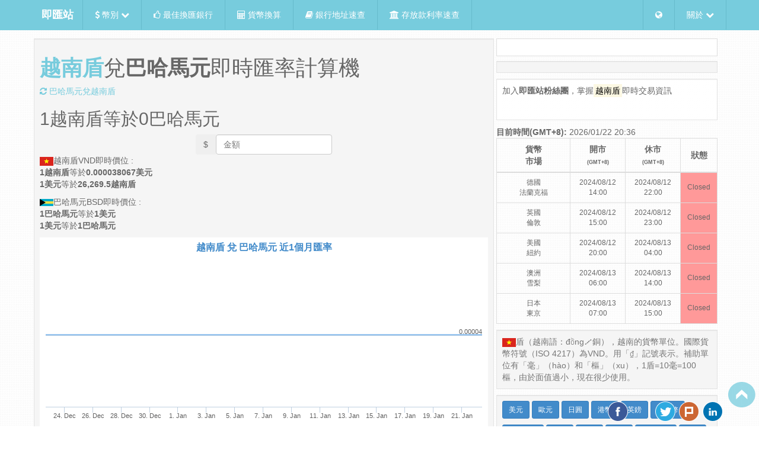

--- FILE ---
content_type: text/html; charset=utf-8
request_url: https://tw.rter.info/exchange/VND-BSD.html
body_size: 9212
content:
<!DOCTYPE html>
<html lang="zh-tw">

  <head>

<script async src="//pagead2.googlesyndication.com/pagead/js/adsbygoogle.js"></script>
<script>
     (adsbygoogle = window.adsbygoogle || []).push({
        google_ad_client: "ca-pub-1202195292614854",
        enable_page_level_ads: true
     });
</script>

<script type="application/ld+json">
{"@context":"http://schema.org/",
 "@type":"Product",
 "name":"越南盾(VND)兌巴哈馬元(BSD)即時匯率計算機",
 "image":"https://tw.rter.info/images/Money_VND.png",
 "description":"即時的越南盾(VND)兌巴哈馬元(BSD)匯率計算機與相關的外匯新聞,走勢圖跟對照表.匯率查詢網站",
 "brand":{"@type":"Thing","name":"即匯站"},
 "offers":{"@type":"AggregateOffer",
 "availability": "http://schema.org/InStock",
 "priceCurrency":"BSD",
 "lowPrice":"3.8066959782257E-5"}}
</script>

  <title>越南盾(VND)兌巴哈馬元(BSD)即時匯率計算機 - 即匯站 RTER.info</title>
    <!-- start meta tags -->
    <meta charset="UTF-8">
    <meta name="description" content="即時的越南盾(VND)兌巴哈馬元(BSD)匯率計算機與相關的外匯新聞,走勢圖跟對照表.匯率查詢網站">
    <meta name="subject" content="即時匯率">
    <meta name="copyright" content="Rter.info">
    <meta name="language" content="zh">
    <meta name="robots" content="index, follow">
    <meta name="abstract" content="結合相關貨幣匯率即時新聞的匯率查詢網站">
    <meta name="Classification" content="Bubiness">
    <meta name="url" content="https://tw.rter.info/exchange/VND-BSD.html">
    <meta name="identifier-URL" content="https://tw.rter.info/exchange/VND-BSD.html">
    <meta name="medium" content="news">
    <meta name="viewport" content="width=device-width, initial-scale=1, maximum-scale=1">
    <meta name="msvalidate.01" content="7336421B491A5166A82969E1E37886E0" />
    <meta http-equiv="content-type" content="text/html; charset=UTF-8" />
    <meta http-equiv="content-language" content="zh-tw" />
    <meta property="fb:app_id" content="1567541563464521" />
    <meta property="og:locale" content="zh_TW" />
    <meta property="og:title" content="越南盾(VND)兌巴哈馬元(BSD)即時匯率計算機 - 即匯站 RTER.info">
        <meta property="og:image" content="https://tw.rter.info/images/Money_VND.png" />
        <meta property="og:image:type" content="image/jpg" />
    <meta property="og:type" content="article" />
    <meta property="og:url" content="https://tw.rter.info/exchange/VND-BSD.html" />
    <meta property="og:description" content="即時的越南盾(VND)兌巴哈馬元(BSD)匯率計算機與相關的外匯新聞,走勢圖跟對照表.匯率查詢網站" />
    <meta property="og:site_name" content="即匯站 RTER.info" />
    <!-- end meta tags -->
    <script src="https://apis.google.com/js/platform.js" async defer>
    </script>
    <link rel="alternate" hreflang="zh-TW" href="https://tw.rter.info/exchange/VND-BSD.html" />
    <link rel="shortcut icon" href="/images/favicon.ico?v=2" />
<script async src="//pagead2.googlesyndication.com/pagead/js/adsbygoogle.js"></script>
<script>
 (adsbygoogle = window.adsbygoogle || []).push({
    google_ad_client: "ca-pub-5978871575775460",
           enable_page_level_ads: true
            });
</script>

    <!-- start css references -->
    <link rel="stylesheet" href="/css/bootstrap.min.css">
    <link rel="stylesheet" href="/css/font-awesome.min.css">
    <!-- HTML5 Shim and Respond.js IE8 support of HTML5 elements and media queries -->
    <!-- WARNING: Respond.js doesn't work if you view the page via file:// -->
    <!--[if lte IE 9]>
    <script src="https://oss.maxcdn.com/html5shiv/3.7.2/html5shiv.min.js"></script>
    <script src="https://oss.maxcdn.com/respond/1.4.2/respond.min.js"></script>
    <style type="text/css">
    img, img.img-responsive {
        width: auto;
        height: auto;
        max-width: none;
    }
    </style>
    <![endif]-->
    <style>
    html[data-useragent*='MSIE 10.0'] img, img.img-responsive {
        width: auto;
        height: auto;
        max-width: none;
    }
    </style>
    <link rel="stylesheet" href="/css/styles.css?v=7">
    <link rel="stylesheet" href="/css/jquery.dataTables.min.css">
    <link rel="stylesheet" href="/css/lightbox.css?20150603">
    <link rel="stylesheet" type="text/css" href="/css/bootstrap-select.min.css">
    <!-- end css references -->
  </head>

  <body>
    <!-- start /.navbar -->
    <div class="navbar navbar-static navbar-fixed-top" id="navbar-top">
      <div class="container">
        <div class="navbar-header">
          <a class="navbar-brand" href="https://tw.rter.info/" hreflang="zh_TW" style="color:#FFFFFF"><b>即匯站</b></a>
          <a class="navbar-toggle" data-toggle="collapse" data-target=".navbar-collapse"><span class="fa fa-bars"></span></a>
        </div>
        <div class="navbar-collapse collapse">
          <ul class="nav navbar-nav">
            <li class="dropdown">
              <a href="#" class="dropdown-toggle" data-toggle="dropdown"><i class="fa fa-dollar"></i></i> 幣別 <i class="fa fa-chevron-down"></i></a>
              <ul class="dropdown-menu">
                                   <li>
                     <a href="https://tw.rter.info/currency/USD/" hreflang="zh_TW"><img src="https://tw.rter.info/images/Flag_of_the_United_States.png" alt="美國" style="width:30px" title="United States" class="img-thumbnail"> USD 美國(美金) <i class="fa fa-usd"></i></a>
                   </li>
                                   <li>
                     <a href="https://tw.rter.info/currency/EUR/" hreflang="zh_TW"><img src="https://tw.rter.info/images/Flag_of_Europe.png" alt="歐元區" style="width:30px" title="Eurozone" class="img-thumbnail"> EUR 歐元區(歐元) <i class="fa fa-eur"></i></a>
                   </li>
                                   <li>
                     <a href="https://tw.rter.info/currency/JPY/" hreflang="zh_TW"><img src="https://tw.rter.info/images/Flag_of_Japan.png" alt="日本" style="width:30px" title="Japan" class="img-thumbnail"> JPY 日本(日幣) <i class="fa fa-jpy"></i></a>
                   </li>
                                   <li>
                     <a href="https://tw.rter.info/currency/HKD/" hreflang="zh_TW"><img src="https://tw.rter.info/images/Flag_of_Hong_Kong.png" alt="中國香港" style="width:30px" title="China Hong Kong" class="img-thumbnail"> HKD 中國香港(港幣) <i class="fa fa-dollar"></i></a>
                   </li>
                                   <li>
                     <a href="https://tw.rter.info/currency/GBP/" hreflang="zh_TW"><img src="https://tw.rter.info/images/Flag_of_the_United_Kingdom.png" alt="英國" style="width:30px" title="United Kingdom" class="img-thumbnail"> GBP 英國(英鎊) <i class="fa fa-gbp"></i></a>
                   </li>
                                   <li>
                     <a href="https://tw.rter.info/currency/CHF/" hreflang="zh_TW"><img src="https://tw.rter.info/images/Flag_of_Switzerland.png" alt="瑞士" style="width:30px" title="Switzerland" class="img-thumbnail"> CHF 瑞士(瑞士法郎) <strong>FR.</strong></a>
                   </li>
                                   <li>
                     <a href="https://tw.rter.info/currency/CNY/" hreflang="zh_TW"><img src="https://tw.rter.info/images/Flag_of_the_People's_Republic_of_China.png" alt="中國" style="width:30px" title="China" class="img-thumbnail"> CNY 中國(人民幣) <i class="fa fa-cny"></i></a>
                   </li>
                                   <li>
                     <a href="https://tw.rter.info/currency/CNH/" hreflang="zh_TW"><img src="https://tw.rter.info/images/Flag_of_the_People's_Republic_of_China.png" alt="中國" style="width:30px" title="China" class="img-thumbnail"> CNH 中國(離岸人民幣) <i class="fa fa-cny"></i></a>
                   </li>
                                   <li>
                     <a href="https://tw.rter.info/currency/KRW/" hreflang="zh_TW"><img src="https://tw.rter.info/images/Flag_of_South_Korea.png" alt="南韓" style="width:30px" title="South Korea" class="img-thumbnail"> KRW 南韓(韓元) <i class="fa fa-krw"></i></a>
                   </li>
                                   <li>
                     <a href="https://tw.rter.info/currency/AUD/" hreflang="zh_TW"><img src="https://tw.rter.info/images/Flag_of_Australia.png" alt="澳大利亞" style="width:30px" title="Australia" class="img-thumbnail"> AUD 澳大利亞(澳幣) <i class="fa fa-dollar"></i></a>
                   </li>
                                   <li>
                     <a href="https://tw.rter.info/currency/NZD/" hreflang="zh_TW"><img src="https://tw.rter.info/images/Flag_of_New_Zealand.png" alt="紐西蘭" style="width:30px" title="New Zealand" class="img-thumbnail"> NZD 紐西蘭(紐幣) <i class="fa fa-dollar"></i></a>
                   </li>
                                   <li>
                     <a href="https://tw.rter.info/currency/SGD/" hreflang="zh_TW"><img src="https://tw.rter.info/images/Flag_of_Singapore.png" alt="新加坡" style="width:30px" title="Singapore" class="img-thumbnail"> SGD 新加坡(新加坡幣) <i class="fa fa-dollar"></i></a>
                   </li>
                                   <li>
                     <a href="https://tw.rter.info/currency/THB/" hreflang="zh_TW"><img src="https://tw.rter.info/images/Flag_of_Thailand.png" alt="泰國" style="width:30px" title="Thailand" class="img-thumbnail"> THB 泰國(泰銖) <i class="fa fa-btc"></i></a>
                   </li>
                                   <li>
                     <a href="https://tw.rter.info/currency/SEK/" hreflang="zh_TW"><img src="https://tw.rter.info/images/Flag_of_Sweden.png" alt="瑞典" style="width:30px" title="Sweden" class="img-thumbnail"> SEK 瑞典(瑞典幣) <strong>kr</strong></a>
                   </li>
                                   <li>
                     <a href="https://tw.rter.info/currency/MYR/" hreflang="zh_TW"><img src="https://tw.rter.info/images/Flag_of_Malaysia.png" alt="馬來西亞" style="width:30px" title="Malaysia" class="img-thumbnail"> MYR 馬來西亞(馬來幣) <i class="fa fa-dollar"></i></a>
                   </li>
                                   <li>
                     <a href="https://tw.rter.info/currency/CAD/" hreflang="zh_TW"><img src="https://tw.rter.info/images/Flag_of_Canada.png" alt="加拿大" style="width:30px" title="Canada" class="img-thumbnail"> CAD 加拿大(加拿大幣) <i class="fa fa-dollar"></i></a>
                   </li>
                                   <li>
                     <a href="https://tw.rter.info/currency/VND/" hreflang="zh_TW"><img src="https://tw.rter.info/images/Flag_of_Vietnam.png" alt="越南" style="width:30px" title="Vietnam" class="img-thumbnail"> VND 越南(越南盾) <strong>₫</strong></a>
                   </li>
                                   <li>
                     <a href="https://tw.rter.info/currency/MOP/" hreflang="zh_TW"><img src="https://tw.rter.info/images/Flag_of_Macau.png" alt="中國澳門" style="width:30px" title="China Macao" class="img-thumbnail"> MOP 中國澳門(澳門幣) <i class="fa fa-dollar"></i></a>
                   </li>
                                   <li>
                     <a href="https://tw.rter.info/currency/PHP/" hreflang="zh_TW"><img src="https://tw.rter.info/images/Flag_of_the_Philippines.png" alt="菲律賓" style="width:30px" title="Philippines" class="img-thumbnail"> PHP 菲律賓(菲律賓比索) <strong>₱</strong></a>
                   </li>
                                   <li>
                     <a href="https://tw.rter.info/currency/INR/" hreflang="zh_TW"><img src="https://tw.rter.info/images/Flag_of_India.png" alt="印度" style="width:30px" title="India" class="img-thumbnail"> INR 印度(印度盧比) <i class="fa fa-inr"></i></a>
                   </li>
                                   <li>
                     <a href="https://tw.rter.info/currency/IDR/" hreflang="zh_TW"><img src="https://tw.rter.info/images/Flag_of_Indonesia.png" alt="印尼" style="width:30px" title="Indonesia" class="img-thumbnail"> IDR 印尼(印尼盾) <strong>Rp</strong></a>
                   </li>
                                   <li>
                     <a href="https://tw.rter.info/currency/DKK/" hreflang="zh_TW"><img src="https://tw.rter.info/images/Flag_of_Denmark.png" alt="丹麥" style="width:30px" title="Denmark" class="img-thumbnail"> DKK 丹麥(丹麥克朗) <strong>kr.</strong></a>
                   </li>
                                   <li>
                     <a href="https://tw.rter.info/currency/ZAR/" hreflang="zh_TW"><img src="https://tw.rter.info/images/Flag_of_South_Africa.png" alt="南非" style="width:30px" title="South Africa" class="img-thumbnail"> ZAR 南非(南非蘭特) <strong>R</strong></a>
                   </li>
                                   <li>
                     <a href="https://tw.rter.info/currency/MXN/" hreflang="zh_TW"><img src="https://tw.rter.info/images/Flag_of_Mexico.png" alt="墨西哥" style="width:30px" title="Mexico" class="img-thumbnail"> MXN 墨西哥(墨西哥披索) <i class="fa fa-dollar"></i></a>
                   </li>
                                   <li>
                     <a href="https://tw.rter.info/currency/TRY/" hreflang="zh_TW"><img src="https://tw.rter.info/images/Flag_of_Turkey.png" alt="土耳其" style="width:30px" title="Turkey" class="img-thumbnail"> TRY 土耳其(土耳其里拉) <i class="fa fa-try"></i></a>
                   </li>
                                   <li>
                     <a href="https://tw.rter.info/currency/TWD/" hreflang="zh_TW"><img src="https://tw.rter.info/images/Flag_of_the_Republic_of_China.png" alt="台灣" style="width:30px" title="Taiwan" class="img-thumbnail"> TWD 台灣(台幣) <i class="fa fa-dollar"></i></a>
                   </li>
                              </ul>
            </li>
            <li>
              <a href="/index.php"><i class="fa fa-thumbs-o-up"></i> 最佳換匯銀行</a>
            </li>
            <li>
              <a href="/exchange/convert.php"><i class="fa fa-calculator"></i> 貨幣換算</a>
            </li>
            <li>
              <a href="/bank/info.php"><i class="fa fa-book"></i> 銀行地址速查</a>
            </li>
            <li>
              <a href="/deposits/"><i class="fa fa-university"></i> 存放款利率速查</a>
            </li>
          </ul>
          <ul class="nav navbar-right navbar-nav">
            <li class="dropdown">
              <a href="#" class="dropdown-toggle" data-toggle="dropdown"><i class="fa fa-globe"></i></a>
              <ul class="dropdown-menu">
                <li class="dropdown-header">國家</li>
                <li>
                  <a href="https://tw.rter.info" target="_blank"><img src="https://tw.rter.info/images/Flag_of_the_Republic_of_China.png" alt="ROC Taiwan" class="img-responsive img-thumbnail"> Taiwan</a>
                </li>
                <li role="presentation" class="divider"></li>
                <li class="dropdown-header">語言</li>
                <li>
                  <a href="https://jp.rter.info" hreflang="ja_JP"><img src="https://tw.rter.info/images/Flag_of_Japan.png" alt="Japan" class="img-responsive img-thumbnail"> 日本語</a>
                </li>
                <li>
                  <a href="https://rter.info" hreflang="en"><img src="https://tw.rter.info/images/Flag_of_the_United_States.png" alt="the United States" class="img-responsive img-thumbnail"> English</a>
                </li>
              </ul>
            </li>
            <li class="dropdown">
              <a href="#" class="dropdown-toggle" data-toggle="dropdown"> 關於 <i class="fa fa-chevron-down"></i></a>
              <ul class="dropdown-menu">
                <li>
                  <a href="/glossary.php">匯率名詞解釋</a>
                </li>
                <li>
                  <a href="/privacy.php">隱私權政策</a>
                </li>
                <li>
                  <a href="/disclaimers.php">免責聲明</a>
                </li>
                <li class="divider"></li>
                <li>
                  <a href="/contact.php">聯絡我們</a>
                </li>
                <li>
                  <a href="/about.php">關於我們</a>
                </li>
                <li>
                  <a href="/howto_currencyapi.php">全球即時匯率API</a>
                </li>
              </ul>
            </li>
          </ul>
        </div>
      </div>
    </div>
    <!-- end /.navbar -->
    <!-- Begin Body -->
    <div class="container" id="top-container">
      <div class="row top-row">
        <!-- left side column -->
        <div class="col-md-8 zero-padding">
          <div class="well well-sm ten-margin-bottom">
                    <h1><strong><a href="/currency/VND/">越南盾</a></strong>兌<strong>巴哈馬元</strong>即時匯率計算機</h1>
          <a href="/exchange/BSD-VND.html" title="巴哈馬元兌越南盾"><i class="fa fa-refresh"></i> 巴哈馬元兌越南盾</a>
                </br>
                <p><h2><font id="inputprice1">1</font>越南盾等於<font id="result1">0</font>巴哈馬元</h2></p>

                <form class="text-center form-inline">
                    <label class="sr-only" for="exampleInputAmount">Amount</label>
                    <div class="btn-group">
                      <button type="button" class="btn btn-mute">$</button>
                      <input id="price" type="number" step="0.01" name="price" class="form-control price input-number–noSpinners" placeholder="金額" value="">
                      <span id="priceclear" class="priceclear fa fa-times" style="color: black;"></span>
                    </div>
                  <!--<div id="getresult" class="btn btn-primary">Count cash</div>-->
                </form>

                            <p>
                <img src="https://tw.rter.info/images/icon/VND.png">越南盾VND即時價位 : <br>
            <strong>1越南盾</strong>等於<strong>0.000038067美元</strong><br>
            <strong>1美元</strong>等於<strong>26,269.5越南盾</strong>
                </p>
                            <p>
                <img src="https://rter.info/images/icon/BSD.png">巴哈馬元BSD即時價位 : <br>
            <strong>1巴哈馬元</strong>等於<strong>1美元</strong><br>
            <strong>1美元</strong>等於<strong>1巴哈馬元</strong>
                </p>
                                   <div id="container" style="height: 400px; min-width: 310px"></div>

          </div>
                  <div class="well well-sm hidden-xs ten-margin-bottom">
    <a class="btn btn-primary btn-sm" style="margin-bottom: 10px;" href="/exchange/VND-USD.html">越南盾兌美金</a>
    <a class="btn btn-primary btn-sm" style="margin-bottom: 10px;" href="/exchange/VND-EUR.html">越南盾兌歐元</a>
    <a class="btn btn-primary btn-sm" style="margin-bottom: 10px;" href="/exchange/VND-GBP.html">越南盾兌英鎊</a>
    <a class="btn btn-primary btn-sm" style="margin-bottom: 10px;" href="/exchange/VND-CNY.html">越南盾兌人民幣</a>
    <a class="btn btn-primary btn-sm" style="margin-bottom: 10px;" href="/exchange/VND-AUD.html">越南盾兌澳幣</a>
    <a class="btn btn-primary btn-sm" style="margin-bottom: 10px;" href="/exchange/VND-SEK.html">越南盾兌瑞典幣</a>
    <a class="btn btn-primary btn-sm" style="margin-bottom: 10px;" href="/exchange/BSD-CAD.html">巴哈馬元兌加拿大幣</a>
    <a class="btn btn-primary btn-sm" style="margin-bottom: 10px;" href="/exchange/BSD-ZAR.html">巴哈馬元兌南非蘭特</a>
    <a class="btn btn-primary btn-sm" style="margin-bottom: 10px;" href="/exchange/BSD-BTC.html">巴哈馬元兌比特幣</a>
    <a class="btn btn-primary btn-sm" style="margin-bottom: 10px;" href="/exchange/BSD-LTC.html">巴哈馬元兌萊特幣</a>
    <a class="btn btn-primary btn-sm" style="margin-bottom: 10px;" href="/exchange/BSD-GOLD1OZ.html">巴哈馬元兌國際金價</a>
    <a class="btn btn-primary btn-sm" style="margin-bottom: 10px;" href="/exchange/BSD-PALLADIUM1OZ.html">巴哈馬元兌國際鈀金</a>
        </div>

<div class="well well-sm ten-margin-bottom">
    <h2>
  <a href="#" title="News">越南盾 相關新聞</a>
  </h2>
  <ul class="media-list">

        <li class="media">
      <div class="media-body" style="padding-left:8px;">
        無相關新聞...
      </div>
    </li>
      </ul>
</div>
        </div>
        <!--/end left column-->
        <!-- right content column-->
        <div class="col-md-4 zero-padding" id="content">
          <div class="thumbnail text-center">
          <div id="fb-root"></div>
            <script>(function(d, s, id) {
              var js, fjs = d.getElementsByTagName(s)[0];
              if (d.getElementById(id)) return;
                  js = d.createElement(s); js.id = id;
                  js.src = "//connect.facebook.net/zh_TW/all.js#xfbml=1&appId=1567541563464521";
                  fjs.parentNode.insertBefore(js, fjs);
              }(document, 'script', 'facebook-jssdk'));
            </script>
            <fb:like href="http://tw.rter.info/exchange/VND-BSD.html" send="false" layout="button_count" show_faces="false" action="like"></fb:like>
            <div class="g-plusone" data-size="medium" data-annotation="inline" data-width="200"></div>
          </div>
               
                       <div class="well well-sm ten-margin-bottom">
                            </div>
             <div class="well well-sm ten-margin-bottom" style="background: rgba(255, 255, 255, 0.9);">
               <p>加入<strong>即匯站粉絲團</strong>，掌握<mark>越南盾</mark>即時交易資訊</p>
<div id="fb-root"></div>
<script>(function(d, s, id) {
  var js, fjs = d.getElementsByTagName(s)[0];
  if (d.getElementById(id)) return;
  js = d.createElement(s); js.id = id;
  js.src = "//connect.facebook.net/zh_TW/sdk.js#xfbml=1&appId=1567541563464521&version=v2.0";
  fjs.parentNode.insertBefore(js, fjs);
}(document, 'script', 'facebook-jssdk'));</script>
<!--<div class="fb-like" data-href="https://www.facebook.com/rter.info" data-layout="button_count" data-action="like" data-show-faces="false" data-share="true"></div>
-->
<!--
<div class="fb-like-box" data-href="https://www.facebook.com/rter.info" data-show-faces="true" data-show-border="false" data-stream="false" data-header="false"></div>
-->
<div class="fb-page" data-href="https://www.facebook.com/rter.info" 
  data-width="320" data-hide-cover="false" data-show-facepile="false"
  data-show-posts="true"></div>


             </div>
                                 <b>目前時間(GMT+8):</b> 2026/01/22 20:36	        <table class="table table-bordered ten-margin-bottom">
                   <thead>
                     <tr>
                       <th class="col-md-4 text-center">貨幣<br>市場</th>
                       <th class="col-md-3 text-center">開市<br><font style="font-size:9px">(GMT+8)</font></th>
                       <th class="col-md-3 text-center">休市<br><font style="font-size:9px">(GMT+8)</font></th>
                       <th class="col-md-2 text-center" style="vertical-align: middle;">狀態</th>
                     </tr>
                   </thead>
                   <tbody>
                                     <tr>
                      <td class="text-center" style="vertical-align: middle; font-size:12px">德國<br>法蘭克福</td>
                      <td class="text-center" style="vertical-align: middle; font-size:12px">2024/08/12 14:00</td>
                      <td class="text-center" style="vertical-align: middle; font-size:12px">2024/08/12 22:00</td>
                      <td class="text-center" style="vertical-align: middle; font-size:12px; background-color: #FF9999;">Closed</td>
                    </tr>
                                        <tr>
                      <td class="text-center" style="vertical-align: middle; font-size:12px">英國<br>倫敦</td>
                      <td class="text-center" style="vertical-align: middle; font-size:12px">2024/08/12 15:00</td>
                      <td class="text-center" style="vertical-align: middle; font-size:12px">2024/08/12 23:00</td>
                      <td class="text-center" style="vertical-align: middle; font-size:12px; background-color: #FF9999;">Closed</td>
                    </tr>
                                        <tr>
                      <td class="text-center" style="vertical-align: middle; font-size:12px">美國<br>紐約</td>
                      <td class="text-center" style="vertical-align: middle; font-size:12px">2024/08/12 20:00</td>
                      <td class="text-center" style="vertical-align: middle; font-size:12px">2024/08/13 04:00</td>
                      <td class="text-center" style="vertical-align: middle; font-size:12px; background-color: #FF9999;">Closed</td>
                    </tr>
                                        <tr>
                      <td class="text-center" style="vertical-align: middle; font-size:12px">澳洲<br>雪梨</td>
                      <td class="text-center" style="vertical-align: middle; font-size:12px">2024/08/13 06:00</td>
                      <td class="text-center" style="vertical-align: middle; font-size:12px">2024/08/13 14:00</td>
                      <td class="text-center" style="vertical-align: middle; font-size:12px; background-color: #FF9999;">Closed</td>
                    </tr>
                                        <tr>
                      <td class="text-center" style="vertical-align: middle; font-size:12px">日本<br>東京</td>
                      <td class="text-center" style="vertical-align: middle; font-size:12px">2024/08/13 07:00</td>
                      <td class="text-center" style="vertical-align: middle; font-size:12px">2024/08/13 15:00</td>
                      <td class="text-center" style="vertical-align: middle; font-size:12px; background-color: #FF9999;">Closed</td>
                    </tr>
                                     </tbody>
               </table>
              
          <div class="well well-sm ten-margin-bottom"><div class="hidden-xs text-muted"><img src="https://rter.info/images/icon/VND.png">盾（越南語：đồng／銅），越南的貨幣單位。國際貨幣符號（ISO 4217）為VND。用「₫」記號表示。補助單位有「毫」（hào）和「樞」（xu），1盾=10毫=100樞，由於面值過小，現在很少使用。

</div></div>                      <div class="well well-sm ten-margin-bottom">
            <a class="btn btn-primary btn-sm" style="margin-bottom: 10px;" href="/currency/USD/">美元</a>
            <a class="btn btn-primary btn-sm" style="margin-bottom: 10px;" href="/currency/EUR/">歐元</a>
            <a class="btn btn-primary btn-sm" style="margin-bottom: 10px;" href="/currency/JPY/">日圓</a>
            <a class="btn btn-primary btn-sm" style="margin-bottom: 10px;" href="/currency/HKD/">港幣</a>
            <a class="btn btn-primary btn-sm" style="margin-bottom: 10px;" href="/currency/GBP/">英鎊</a>
            <a class="btn btn-primary btn-sm" style="margin-bottom: 10px;" href="/currency/CNY/">人民幣</a>
            <a class="btn btn-primary btn-sm" style="margin-bottom: 10px;" href="/currency/CHF/">瑞士法郎</a>
            <a class="btn btn-primary btn-sm" style="margin-bottom: 10px;" href="/currency/KRW/">韓元</a>
            <a class="btn btn-primary btn-sm" style="margin-bottom: 10px;" href="/currency/AUD/">澳幣</a>
            <a class="btn btn-primary btn-sm" style="margin-bottom: 10px;" href="/currency/NZD/">紐元</a>
            <a class="btn btn-primary btn-sm" style="margin-bottom: 10px;" href="/currency/SGD/">新加坡幣</a>
            <a class="btn btn-primary btn-sm" style="margin-bottom: 10px;" href="/currency/THB/">泰銖</a>
            <a class="btn btn-primary btn-sm" style="margin-bottom: 10px;" href="/currency/SEK/">瑞典幣</a>
            <a class="btn btn-primary btn-sm" style="margin-bottom: 10px;" href="/currency/MYR/">馬來幣</a>
            <a class="btn btn-primary btn-sm" style="margin-bottom: 10px;" href="/currency/CAD/">加拿大幣</a>
            <a class="btn btn-primary btn-sm" style="margin-bottom: 10px;" href="/currency/VND/">越南盾</a>
            <a class="btn btn-primary btn-sm" style="margin-bottom: 10px;" href="/currency/MOP/">澳門幣</a>
            <a class="btn btn-primary btn-sm" style="margin-bottom: 10px;" href="/currency/PHP/">菲國比索</a>
            <a class="btn btn-primary btn-sm" style="margin-bottom: 10px;" href="/currency/IDR/">印尼盾</a>
            </div>
            <div class="well well-sm ten-margin-bottom">
            <a class="btn btn-primary btn-sm" style="margin-bottom: 10px;" href="/exchange/GOLD1OZ-TWD.html">國際金價</a>
            <a class="btn btn-primary btn-sm" style="margin-bottom: 10px;" href="/exchange/COPPERHIGHGRADE-TWD.html">國際銅價</a>
            <a class="btn btn-primary btn-sm" style="margin-bottom: 10px;" href="/exchange/PALLADIUM1OZ-TWD.html">國際鈀金</a>
            <a class="btn btn-primary btn-sm" style="margin-bottom: 10px;" href="/exchange/PLATINUM1UZ999-TWD.html">國際鉑金</a>
            <a class="btn btn-primary btn-sm" style="margin-bottom: 10px;" href="/exchange/SILVER1OZ999NY-TWD.html">國際銀價</a>
            <a class="btn btn-primary btn-sm" style="margin-bottom: 10px;" href="/exchange/BTC-TWD.html">比特幣</a>
            <a class="btn btn-primary btn-sm" style="margin-bottom: 10px;" href="/exchange/LTC-TWD.html">萊特幣</a>
            <a class="btn btn-primary btn-sm" style="margin-bottom: 10px;" href="/exchange/DOGE-TWD.html">狗幣</a>
            </div>


              
        <!--/end right column-->
        </div>
      </div>
    </div>
        <div class="container">
      <div class="row" style="margin-top: 10px;">
         <div class="col-md-2 zero-padding"><a href="/image.php?iso=VND&name=1-579c56ab4abd7a5e9acadba7fad6e15a" data-lightbox="img-1-579c56ab4abd7a5e9acadba7fad6e15a" data-title="Vietnamese đồng">  <img src="/image160.php?iso=VND&name=1-579c56ab4abd7a5e9acadba7fad6e15a" class="img-responsive" data-toggle="modal" data-target="#img-1-579c56ab4abd7a5e9acadba7fad6e15a" alt="Vietnamese đồng" ></a></div><div class="col-md-2 zero-padding"><a href="/image.php?iso=VND&name=2-ca6b83c969e772a49ef0e43bdab9734e" data-lightbox="img-2-ca6b83c969e772a49ef0e43bdab9734e" data-title="Vietnamese Dong">  <img src="/image160.php?iso=VND&name=2-ca6b83c969e772a49ef0e43bdab9734e" class="img-responsive" data-toggle="modal" data-target="#img-2-ca6b83c969e772a49ef0e43bdab9734e" alt="Vietnamese Dong" ></a></div><div class="col-md-2 zero-padding"><a href="/image.php?iso=VND&name=3-a3352182979c2f21b95d1372d4cd2663" data-lightbox="img-3-a3352182979c2f21b95d1372d4cd2663" data-title="Vietnamese Dong, Money and Costs">  <img src="/image160.php?iso=VND&name=3-a3352182979c2f21b95d1372d4cd2663" class="img-responsive" data-toggle="modal" data-target="#img-3-a3352182979c2f21b95d1372d4cd2663" alt="Vietnamese Dong, Money and Costs" ></a></div><div class="col-md-2 zero-padding"><a href="/image.php?iso=VND&name=4-f657f4e1bec0878436e4eb06aadec78f" data-lightbox="img-4-f657f4e1bec0878436e4eb06aadec78f" data-title="Vietnamese dong">  <img src="/image160.php?iso=VND&name=4-f657f4e1bec0878436e4eb06aadec78f" class="img-responsive" data-toggle="modal" data-target="#img-4-f657f4e1bec0878436e4eb06aadec78f" alt="Vietnamese dong" ></a></div><div class="col-md-2 zero-padding"><a href="/image.php?iso=VND&name=5-b09078c886ce476f5c9d8a09dbefb12f" data-lightbox="img-5-b09078c886ce476f5c9d8a09dbefb12f" data-title="Vietnamese Dong">  <img src="/image160.php?iso=VND&name=5-b09078c886ce476f5c9d8a09dbefb12f" class="img-responsive" data-toggle="modal" data-target="#img-5-b09078c886ce476f5c9d8a09dbefb12f" alt="Vietnamese Dong" ></a></div><div class="col-md-2 zero-padding"><a href="/image.php?iso=VND&name=6-fcc2cbf5993a24b32b524dc4188e89d1" data-lightbox="img-6-fcc2cbf5993a24b32b524dc4188e89d1" data-title="Vietnamese Dong VND">  <img src="/image160.php?iso=VND&name=6-fcc2cbf5993a24b32b524dc4188e89d1" class="img-responsive" data-toggle="modal" data-target="#img-6-fcc2cbf5993a24b32b524dc4188e89d1" alt="Vietnamese Dong VND" ></a></div>      </div>
      <div class="row" style="margin-top: 10px;">
         <div class="col-md-2 zero-padding"><a href="/image.php?iso=BSD&name=1-bec32c34b752273f3014ede148ca352b" data-lightbox="img-1-bec32c34b752273f3014ede148ca352b" data-title="Bahamian dollar BSD">  <img src="/image160.php?iso=BSD&name=1-bec32c34b752273f3014ede148ca352b" class="img-responsive" data-toggle="modal" data-target="#img-1-bec32c34b752273f3014ede148ca352b" alt="Bahamian dollar BSD" ></a></div><div class="col-md-2 zero-padding"><a href="/image.php?iso=BSD&name=2-e90db6ccb57d9e0f0dafa910b4e5a00c" data-lightbox="img-2-e90db6ccb57d9e0f0dafa910b4e5a00c" data-title="Bahamian dollar">  <img src="/image160.php?iso=BSD&name=2-e90db6ccb57d9e0f0dafa910b4e5a00c" class="img-responsive" data-toggle="modal" data-target="#img-2-e90db6ccb57d9e0f0dafa910b4e5a00c" alt="Bahamian dollar" ></a></div><div class="col-md-2 zero-padding"><a href="/image.php?iso=BSD&name=3-4711b5693c863501d0c881559e3eecc3" data-lightbox="img-3-4711b5693c863501d0c881559e3eecc3" data-title="Bahamian dollar BSD">  <img src="/image160.php?iso=BSD&name=3-4711b5693c863501d0c881559e3eecc3" class="img-responsive" data-toggle="modal" data-target="#img-3-4711b5693c863501d0c881559e3eecc3" alt="Bahamian dollar BSD" ></a></div><div class="col-md-2 zero-padding"><a href="/image.php?iso=BSD&name=4-35a543fd79f38de2bccfca444c05d5e4" data-lightbox="img-4-35a543fd79f38de2bccfca444c05d5e4" data-title="Bahamian dollar">  <img src="/image160.php?iso=BSD&name=4-35a543fd79f38de2bccfca444c05d5e4" class="img-responsive" data-toggle="modal" data-target="#img-4-35a543fd79f38de2bccfca444c05d5e4" alt="Bahamian dollar" ></a></div><div class="col-md-2 zero-padding"><a href="/image.php?iso=BSD&name=5-88a206c56b7e6a4a6c17dd82ee751fdf" data-lightbox="img-5-88a206c56b7e6a4a6c17dd82ee751fdf" data-title="Dollar 1996 (QEII, Royal Police, fish ...">  <img src="/image160.php?iso=BSD&name=5-88a206c56b7e6a4a6c17dd82ee751fdf" class="img-responsive" data-toggle="modal" data-target="#img-5-88a206c56b7e6a4a6c17dd82ee751fdf" alt="Dollar 1996 (QEII, Royal Police, fish ..." ></a></div><div class="col-md-2 zero-padding"><a href="/image.php?iso=BSD&name=6-b67d4acd1acc3ac9dd61335a7e2f76e7" data-lightbox="img-6-b67d4acd1acc3ac9dd61335a7e2f76e7" data-title="Dollars from the Bahamas">  <img src="/image160.php?iso=BSD&name=6-b67d4acd1acc3ac9dd61335a7e2f76e7" class="img-responsive" data-toggle="modal" data-target="#img-6-b67d4acd1acc3ac9dd61335a7e2f76e7" alt="Dollars from the Bahamas" ></a></div>      </div>
    </div>
    
    <div id="backtotop" onclick='location.href="#top-container"' style="position: fixed; bottom: 5px; right: 5px; cursor: pointer; opacity: 1;" title="Back to Top">
       <img style="width:48px; height:48px" src="/images/up.png"></img>
    </div>
    <!-- start /.footer-share social -->
    <div id="share_facebook" onclick='openShare("https://www.facebook.com/sharer/sharer.php?app_id=1567541563464521&u=http://tw.rter.info/exchange/VND-BSD.html")' style="position: fixed; bottom: 7px; right: 220px; cursor: pointer; z-index:999" title="Share to Facebook">
       <img style="width:36px; height:36px" src="https://tw.rter.info/images/facebook.png" alt="facebook"></img>
    </div>
    <div id="share_twitter" onclick='openShare("https://twitter.com/intent/tweet?text=即時的越南盾(VND)兌巴哈馬元(BSD)匯率計算機與相關的外匯新聞,走勢圖跟對照表.匯率查詢網站&url=http://tw.rter.info/exchange/VND-BSD.html")' style="position: fixed; bottom: 7px; right: 140px; cursor: pointer; z-index:999" title="Share to Twitter">
       <img style="width:36px; height:36px" src="https://tw.rter.info/images/twitter.png" alt="twitter"></img>
    </div>
    <div id="share_plurk" onclick='openShare("https://www.plurk.com/?qualifier=shares&status=http://tw.rter.info/exchange/VND-BSD.html (即時的越南盾(VND)兌巴哈馬元(BSD)匯率計算機與相關的外匯新聞,走勢圖跟對照表.匯率查詢網站) tw.rter.info")' style="position: fixed; bottom: 7px; right: 100px; cursor: pointer; z-index:999" title="Share to Plurk">
       <img style="width:36px; height:36px" src="https://tw.rter.info/images/plurk.png" alt="plurk"></img>
    </div>
    <div id="share_linkedin" onclick='openShare("https://www.linkedin.com/shareArticle?ro=false&mini=true&url=http://tw.rter.info/exchange/VND-BSD.html&source=&title=即時的越南盾(VND)兌巴哈馬元(BSD)匯率計算機與相關的外匯新聞,走勢圖跟對照表.匯率查詢網站")' style="position: fixed; bottom: 7px; right: 60px; cursor: pointer; z-index:999" title="Share to LinkedIn">
       <img style="width:36px; height:36px" src="https://tw.rter.info/images/linkedin.png" alt="linkedin"></img>
    </div>
<script type="text/javascript">
   var shareWindow;
   function openShare(url) {
      var w = 650;
      var h = 500;
      var l = window.screenX + (window.outerWidth - w) / 2;
      var t = window.screenY + (window.outerHeight - h) / 2;
      var winProps = 'width=' + w + ',height=' + h + ',left=' + l + ',top=' + t + ',status=no,resizable=yes,toolbar=no,menubar=no,scrollbars=yes';
      shareWindow = window.open(url, 'shareWindow' + Math.random(), winProps);
   }
</script>
<!-- end /.footer-share social -->
    <!-- start /.footer -->
    <footer>
      <div class="container">
        <div class="row">
          <div class="col-md-12 text-left">
               <a href="https://biggo.co.th/">Thailand</a> |
               <a href="https://biggo.id/">Indonesia</a> |
               <a href="https://biggo.mx/">México</a> |
               <a href="https://my.biggo.com/">Malaysia</a> |
               <a href="https://ph.biggo.com/">Philippines</a> |
               <a href="https://vn.biggo.com/">Việt Nam</a> |
               <a href="https://biggo.sg/">Singapore</a> |
               <a href="https://biggo.hk/">香港格價</a> |
               <a href="https://BigGo.com.tw/">比價？比個夠BigGo</a>
                <h5 class="text-success"><b>©RTER.info 2026</b></h5>
          </div>
        </div>
      </div>
    </footer>
    <!-- end /.footer -->
<!-- start /.footer-stracking -->
<script>
  (function(i,s,o,g,r,a,m){i['GoogleAnalyticsObject']=r;i[r]=i[r]||function(){
        (i[r].q=i[r].q||[]).push(arguments)},i[r].l=1*new Date();a=s.createElement(o),
              m=s.getElementsByTagName(o)[0];a.async=1;a.src=g;m.parentNode.insertBefore(a,m)
                })(window,document,'script','//www.google-analytics.com/analytics.js','ga');

  ga('create', 'UA-58019759-1', 'auto');
  ga('send', 'pageview');
</script>

<!-- end /.footer-stracking -->
    <!-- start script references -->
    <!--<script src="http://ajax.googleapis.com/ajax/libs/jquery/2.0.2/jquery.min.js"></script>-->
    <script src="//code.jquery.com/jquery-1.11.2.min.js"></script>
    <!--<script src="/js/jquery.min.js"></script>-->
    <script src="/js/lightbox.min.js"></script>
    <script src="/js/bootstrap.min.js"></script>
    <script src="/js/bootstrap-select.min.js"></script>
    <script src="/js/scripts.js"></script>
    <!-- end script references -->
    <script src="/js/highcharts-stock-custom.js"></script>
    <script type="text/javascript">
      $(document).ready(function(){
        Highcharts.setOptions({ global: { useUTC: false }, lang: { decimalPoint: '.', thousandsSep: ',' } });
                $('#container').highcharts('StockChart', {
            rangeSelector: { selected : 1 },
            title: {
              text: '越南盾 兌 巴哈馬元 近1個月匯率',
              style: { color: '#428BCA', fontWeight: 'bold'}
            },
            xAxis: { ordinal: false },
            series: [{
              name: '巴哈馬元',
              data: ([[1766419200000,0.00004],[1766440800000,0.00004],[1766462400000,0.00004],[1766484000000,0.00004],[1766505600000,0.00004],[1766527200000,0.00004],[1766548800000,0.00004],[1766570400000,0.00004],[1766592000000,0.00004],[1766613600000,0.00004],[1766635200000,0.00004],[1766656800000,0.00004],[1766678400000,0.00004],[1766700000000,0.00004],[1766721600000,0.00004],[1766743200000,0.00004],[1766764800000,0.00004],[1766786400000,0.00004],[1766808000000,0.00004],[1766829600000,0.00004],[1766851200000,0.00004],[1766872800000,0.00004],[1766894400000,0.00004],[1766916000000,0.00004],[1766937600000,0.00004],[1766959200000,0.00004],[1766980800000,0.00004],[1767002400000,0.00004],[1767024000000,0.00004],[1767045600000,0.00004],[1767067200000,0.00004],[1767088800000,0.00004],[1767110400000,0.00004],[1767132000000,0.00004],[1767153600000,0.00004],[1767175200000,0.00004],[1767196800000,0.00004],[1767218400000,0.00004],[1767240000000,0.00004],[1767261600000,0.00004],[1767283200000,0.00004],[1767304800000,0.00004],[1767326400000,0.00004],[1767348000000,0.00004],[1767369600000,0.00004],[1767391200000,0.00004],[1767412800000,0.00004],[1767434400000,0.00004],[1767456000000,0.00004],[1767477600000,0.00004],[1767499200000,0.00004],[1767520800000,0.00004],[1767542400000,0.00004],[1767564000000,0.00004],[1767585600000,0.00004],[1767607200000,0.00004],[1767628800000,0.00004],[1767650400000,0.00004],[1767672000000,0.00004],[1767693600000,0.00004],[1767715200000,0.00004],[1767736800000,0.00004],[1767758400000,0.00004],[1767780000000,0.00004],[1767801600000,0.00004],[1767823200000,0.00004],[1767844800000,0.00004],[1767866400000,0.00004],[1767888000000,0.00004],[1767909600000,0.00004],[1767931200000,0.00004],[1767952800000,0.00004],[1767974400000,0.00004],[1767996000000,0.00004],[1768017600000,0.00004],[1768039200000,0.00004],[1768060800000,0.00004],[1768082400000,0.00004],[1768104000000,0.00004],[1768125600000,0.00004],[1768147200000,0.00004],[1768168800000,0.00004],[1768190400000,0.00004],[1768212000000,0.00004],[1768233600000,0.00004],[1768255200000,0.00004],[1768276800000,0.00004],[1768298400000,0.00004],[1768320000000,0.00004],[1768341600000,0.00004],[1768363200000,0.00004],[1768384800000,0.00004],[1768406400000,0.00004],[1768428000000,0.00004],[1768449600000,0.00004],[1768471200000,0.00004],[1768492800000,0.00004],[1768514400000,0.00004],[1768536000000,0.00004],[1768557600000,0.00004],[1768579200000,0.00004],[1768600800000,0.00004],[1768622400000,0.00004],[1768644000000,0.00004],[1768665600000,0.00004],[1768687200000,0.00004],[1768708800000,0.00004],[1768730400000,0.00004],[1768752000000,0.00004],[1768773600000,0.00004],[1768795200000,0.00004],[1768816800000,0.00004],[1768838400000,0.00004],[1768860000000,0.00004],[1768881600000,0.00004],[1768903200000,0.00004],[1768924800000,0.00004],[1768946400000,0.00004],[1768968000000,0.00004],[1768989600000,0.00004],[1769011200000,0.00004],[1769032800000,0.00004],[1769054400000,0.00004],[1769076000000,0.00004]]),
              tooltip: { valueDecimals: 5 }
            }],
            exporting: { enabled: false },
            rangeSelector: { enabled: false }
        });
                                                        $('.price').keyup(function(){
           $(this).next().toggle(Boolean($(this).val()));
           this.value=numbersOnly(this.value);
           drawResult();
        });
        $('.priceclear').toggle(Boolean($('.price').val()));
        $('.priceclear').click(function () {
            $(this).prev().val('').focus();
            $(this).hide();
            drawResult();
        });
        //$('#getresult').click(function(){ drawResult(); });
        function numbersOnly(number) {
           if (number != number.replace(/[^0-9\.]/g, '')) {
              number = number.replace(/[^0-9\.]/g, '');
           }
           return number;
        }

        function drawResult() {
           var price = $('#price').val().replace(/[^0-9\.]/g, '');
           var isoprice = 26269.5;
           var iso2price = 1;
           if (price <= 0) { price = 1; }
           $('#inputprice1').html(price); $('#inputprice2').html(price);
           var result1 = ((price*iso2price)/isoprice);
           var result2 = ((price*isoprice)/iso2price);
           $('#result1').html(result1.toFixed(4)); $('#result2').html(result2.toFixed(4));
           return;
        }
      });
    </script>

  <script defer src="https://static.cloudflareinsights.com/beacon.min.js/vcd15cbe7772f49c399c6a5babf22c1241717689176015" integrity="sha512-ZpsOmlRQV6y907TI0dKBHq9Md29nnaEIPlkf84rnaERnq6zvWvPUqr2ft8M1aS28oN72PdrCzSjY4U6VaAw1EQ==" data-cf-beacon='{"version":"2024.11.0","token":"23c038bf77814326877e8d24464e0065","r":1,"server_timing":{"name":{"cfCacheStatus":true,"cfEdge":true,"cfExtPri":true,"cfL4":true,"cfOrigin":true,"cfSpeedBrain":true},"location_startswith":null}}' crossorigin="anonymous"></script>
</body>

</html>


--- FILE ---
content_type: text/html; charset=utf-8
request_url: https://accounts.google.com/o/oauth2/postmessageRelay?parent=https%3A%2F%2Ftw.rter.info&jsh=m%3B%2F_%2Fscs%2Fabc-static%2F_%2Fjs%2Fk%3Dgapi.lb.en.2kN9-TZiXrM.O%2Fd%3D1%2Frs%3DAHpOoo_B4hu0FeWRuWHfxnZ3V0WubwN7Qw%2Fm%3D__features__
body_size: 162
content:
<!DOCTYPE html><html><head><title></title><meta http-equiv="content-type" content="text/html; charset=utf-8"><meta http-equiv="X-UA-Compatible" content="IE=edge"><meta name="viewport" content="width=device-width, initial-scale=1, minimum-scale=1, maximum-scale=1, user-scalable=0"><script src='https://ssl.gstatic.com/accounts/o/2580342461-postmessagerelay.js' nonce="L1yXhHT34zUIodBtP2Wpnw"></script></head><body><script type="text/javascript" src="https://apis.google.com/js/rpc:shindig_random.js?onload=init" nonce="L1yXhHT34zUIodBtP2Wpnw"></script></body></html>

--- FILE ---
content_type: text/html; charset=utf-8
request_url: https://www.google.com/recaptcha/api2/aframe
body_size: 269
content:
<!DOCTYPE HTML><html><head><meta http-equiv="content-type" content="text/html; charset=UTF-8"></head><body><script nonce="OlN1jqKkVpLTGa23HcSAMQ">/** Anti-fraud and anti-abuse applications only. See google.com/recaptcha */ try{var clients={'sodar':'https://pagead2.googlesyndication.com/pagead/sodar?'};window.addEventListener("message",function(a){try{if(a.source===window.parent){var b=JSON.parse(a.data);var c=clients[b['id']];if(c){var d=document.createElement('img');d.src=c+b['params']+'&rc='+(localStorage.getItem("rc::a")?sessionStorage.getItem("rc::b"):"");window.document.body.appendChild(d);sessionStorage.setItem("rc::e",parseInt(sessionStorage.getItem("rc::e")||0)+1);localStorage.setItem("rc::h",'1769085418358');}}}catch(b){}});window.parent.postMessage("_grecaptcha_ready", "*");}catch(b){}</script></body></html>